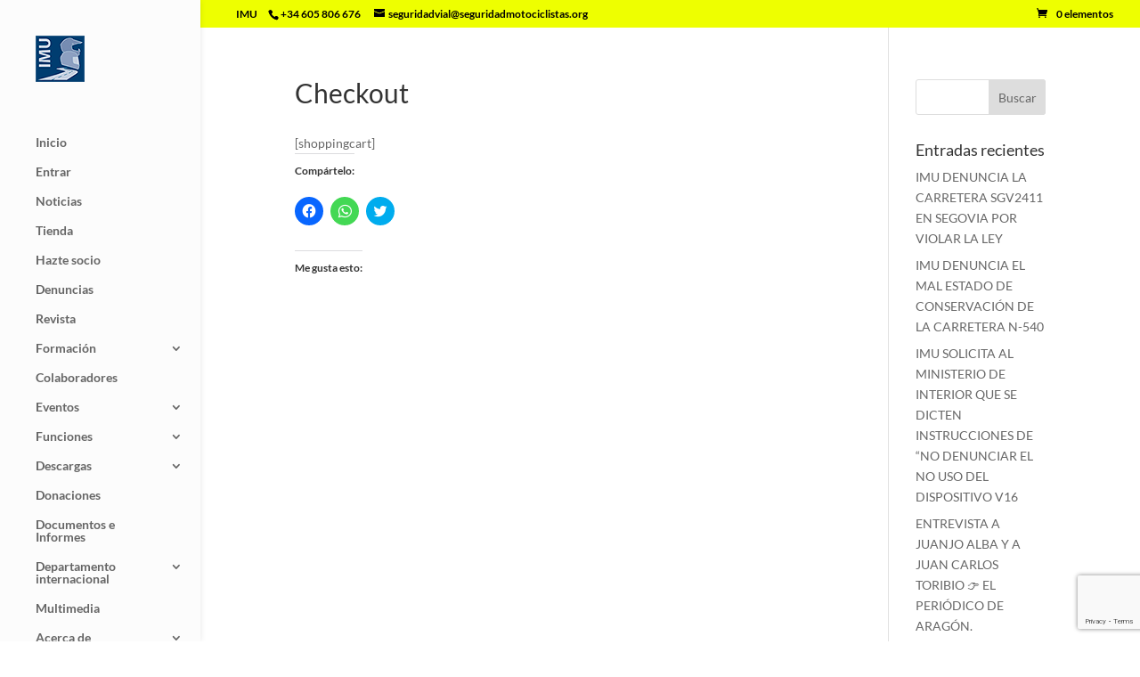

--- FILE ---
content_type: text/html; charset=utf-8
request_url: https://www.google.com/recaptcha/api2/anchor?ar=1&k=6LfdQoQUAAAAAL1CWnhEH24jlXiC3ps4_C5Ty6ns&co=aHR0cHM6Ly9zZWd1cmlkYWRtb3RvY2ljbGlzdGFzLm9yZzo0NDM.&hl=en&v=PoyoqOPhxBO7pBk68S4YbpHZ&size=invisible&anchor-ms=20000&execute-ms=30000&cb=t87i01ledm1g
body_size: 48745
content:
<!DOCTYPE HTML><html dir="ltr" lang="en"><head><meta http-equiv="Content-Type" content="text/html; charset=UTF-8">
<meta http-equiv="X-UA-Compatible" content="IE=edge">
<title>reCAPTCHA</title>
<style type="text/css">
/* cyrillic-ext */
@font-face {
  font-family: 'Roboto';
  font-style: normal;
  font-weight: 400;
  font-stretch: 100%;
  src: url(//fonts.gstatic.com/s/roboto/v48/KFO7CnqEu92Fr1ME7kSn66aGLdTylUAMa3GUBHMdazTgWw.woff2) format('woff2');
  unicode-range: U+0460-052F, U+1C80-1C8A, U+20B4, U+2DE0-2DFF, U+A640-A69F, U+FE2E-FE2F;
}
/* cyrillic */
@font-face {
  font-family: 'Roboto';
  font-style: normal;
  font-weight: 400;
  font-stretch: 100%;
  src: url(//fonts.gstatic.com/s/roboto/v48/KFO7CnqEu92Fr1ME7kSn66aGLdTylUAMa3iUBHMdazTgWw.woff2) format('woff2');
  unicode-range: U+0301, U+0400-045F, U+0490-0491, U+04B0-04B1, U+2116;
}
/* greek-ext */
@font-face {
  font-family: 'Roboto';
  font-style: normal;
  font-weight: 400;
  font-stretch: 100%;
  src: url(//fonts.gstatic.com/s/roboto/v48/KFO7CnqEu92Fr1ME7kSn66aGLdTylUAMa3CUBHMdazTgWw.woff2) format('woff2');
  unicode-range: U+1F00-1FFF;
}
/* greek */
@font-face {
  font-family: 'Roboto';
  font-style: normal;
  font-weight: 400;
  font-stretch: 100%;
  src: url(//fonts.gstatic.com/s/roboto/v48/KFO7CnqEu92Fr1ME7kSn66aGLdTylUAMa3-UBHMdazTgWw.woff2) format('woff2');
  unicode-range: U+0370-0377, U+037A-037F, U+0384-038A, U+038C, U+038E-03A1, U+03A3-03FF;
}
/* math */
@font-face {
  font-family: 'Roboto';
  font-style: normal;
  font-weight: 400;
  font-stretch: 100%;
  src: url(//fonts.gstatic.com/s/roboto/v48/KFO7CnqEu92Fr1ME7kSn66aGLdTylUAMawCUBHMdazTgWw.woff2) format('woff2');
  unicode-range: U+0302-0303, U+0305, U+0307-0308, U+0310, U+0312, U+0315, U+031A, U+0326-0327, U+032C, U+032F-0330, U+0332-0333, U+0338, U+033A, U+0346, U+034D, U+0391-03A1, U+03A3-03A9, U+03B1-03C9, U+03D1, U+03D5-03D6, U+03F0-03F1, U+03F4-03F5, U+2016-2017, U+2034-2038, U+203C, U+2040, U+2043, U+2047, U+2050, U+2057, U+205F, U+2070-2071, U+2074-208E, U+2090-209C, U+20D0-20DC, U+20E1, U+20E5-20EF, U+2100-2112, U+2114-2115, U+2117-2121, U+2123-214F, U+2190, U+2192, U+2194-21AE, U+21B0-21E5, U+21F1-21F2, U+21F4-2211, U+2213-2214, U+2216-22FF, U+2308-230B, U+2310, U+2319, U+231C-2321, U+2336-237A, U+237C, U+2395, U+239B-23B7, U+23D0, U+23DC-23E1, U+2474-2475, U+25AF, U+25B3, U+25B7, U+25BD, U+25C1, U+25CA, U+25CC, U+25FB, U+266D-266F, U+27C0-27FF, U+2900-2AFF, U+2B0E-2B11, U+2B30-2B4C, U+2BFE, U+3030, U+FF5B, U+FF5D, U+1D400-1D7FF, U+1EE00-1EEFF;
}
/* symbols */
@font-face {
  font-family: 'Roboto';
  font-style: normal;
  font-weight: 400;
  font-stretch: 100%;
  src: url(//fonts.gstatic.com/s/roboto/v48/KFO7CnqEu92Fr1ME7kSn66aGLdTylUAMaxKUBHMdazTgWw.woff2) format('woff2');
  unicode-range: U+0001-000C, U+000E-001F, U+007F-009F, U+20DD-20E0, U+20E2-20E4, U+2150-218F, U+2190, U+2192, U+2194-2199, U+21AF, U+21E6-21F0, U+21F3, U+2218-2219, U+2299, U+22C4-22C6, U+2300-243F, U+2440-244A, U+2460-24FF, U+25A0-27BF, U+2800-28FF, U+2921-2922, U+2981, U+29BF, U+29EB, U+2B00-2BFF, U+4DC0-4DFF, U+FFF9-FFFB, U+10140-1018E, U+10190-1019C, U+101A0, U+101D0-101FD, U+102E0-102FB, U+10E60-10E7E, U+1D2C0-1D2D3, U+1D2E0-1D37F, U+1F000-1F0FF, U+1F100-1F1AD, U+1F1E6-1F1FF, U+1F30D-1F30F, U+1F315, U+1F31C, U+1F31E, U+1F320-1F32C, U+1F336, U+1F378, U+1F37D, U+1F382, U+1F393-1F39F, U+1F3A7-1F3A8, U+1F3AC-1F3AF, U+1F3C2, U+1F3C4-1F3C6, U+1F3CA-1F3CE, U+1F3D4-1F3E0, U+1F3ED, U+1F3F1-1F3F3, U+1F3F5-1F3F7, U+1F408, U+1F415, U+1F41F, U+1F426, U+1F43F, U+1F441-1F442, U+1F444, U+1F446-1F449, U+1F44C-1F44E, U+1F453, U+1F46A, U+1F47D, U+1F4A3, U+1F4B0, U+1F4B3, U+1F4B9, U+1F4BB, U+1F4BF, U+1F4C8-1F4CB, U+1F4D6, U+1F4DA, U+1F4DF, U+1F4E3-1F4E6, U+1F4EA-1F4ED, U+1F4F7, U+1F4F9-1F4FB, U+1F4FD-1F4FE, U+1F503, U+1F507-1F50B, U+1F50D, U+1F512-1F513, U+1F53E-1F54A, U+1F54F-1F5FA, U+1F610, U+1F650-1F67F, U+1F687, U+1F68D, U+1F691, U+1F694, U+1F698, U+1F6AD, U+1F6B2, U+1F6B9-1F6BA, U+1F6BC, U+1F6C6-1F6CF, U+1F6D3-1F6D7, U+1F6E0-1F6EA, U+1F6F0-1F6F3, U+1F6F7-1F6FC, U+1F700-1F7FF, U+1F800-1F80B, U+1F810-1F847, U+1F850-1F859, U+1F860-1F887, U+1F890-1F8AD, U+1F8B0-1F8BB, U+1F8C0-1F8C1, U+1F900-1F90B, U+1F93B, U+1F946, U+1F984, U+1F996, U+1F9E9, U+1FA00-1FA6F, U+1FA70-1FA7C, U+1FA80-1FA89, U+1FA8F-1FAC6, U+1FACE-1FADC, U+1FADF-1FAE9, U+1FAF0-1FAF8, U+1FB00-1FBFF;
}
/* vietnamese */
@font-face {
  font-family: 'Roboto';
  font-style: normal;
  font-weight: 400;
  font-stretch: 100%;
  src: url(//fonts.gstatic.com/s/roboto/v48/KFO7CnqEu92Fr1ME7kSn66aGLdTylUAMa3OUBHMdazTgWw.woff2) format('woff2');
  unicode-range: U+0102-0103, U+0110-0111, U+0128-0129, U+0168-0169, U+01A0-01A1, U+01AF-01B0, U+0300-0301, U+0303-0304, U+0308-0309, U+0323, U+0329, U+1EA0-1EF9, U+20AB;
}
/* latin-ext */
@font-face {
  font-family: 'Roboto';
  font-style: normal;
  font-weight: 400;
  font-stretch: 100%;
  src: url(//fonts.gstatic.com/s/roboto/v48/KFO7CnqEu92Fr1ME7kSn66aGLdTylUAMa3KUBHMdazTgWw.woff2) format('woff2');
  unicode-range: U+0100-02BA, U+02BD-02C5, U+02C7-02CC, U+02CE-02D7, U+02DD-02FF, U+0304, U+0308, U+0329, U+1D00-1DBF, U+1E00-1E9F, U+1EF2-1EFF, U+2020, U+20A0-20AB, U+20AD-20C0, U+2113, U+2C60-2C7F, U+A720-A7FF;
}
/* latin */
@font-face {
  font-family: 'Roboto';
  font-style: normal;
  font-weight: 400;
  font-stretch: 100%;
  src: url(//fonts.gstatic.com/s/roboto/v48/KFO7CnqEu92Fr1ME7kSn66aGLdTylUAMa3yUBHMdazQ.woff2) format('woff2');
  unicode-range: U+0000-00FF, U+0131, U+0152-0153, U+02BB-02BC, U+02C6, U+02DA, U+02DC, U+0304, U+0308, U+0329, U+2000-206F, U+20AC, U+2122, U+2191, U+2193, U+2212, U+2215, U+FEFF, U+FFFD;
}
/* cyrillic-ext */
@font-face {
  font-family: 'Roboto';
  font-style: normal;
  font-weight: 500;
  font-stretch: 100%;
  src: url(//fonts.gstatic.com/s/roboto/v48/KFO7CnqEu92Fr1ME7kSn66aGLdTylUAMa3GUBHMdazTgWw.woff2) format('woff2');
  unicode-range: U+0460-052F, U+1C80-1C8A, U+20B4, U+2DE0-2DFF, U+A640-A69F, U+FE2E-FE2F;
}
/* cyrillic */
@font-face {
  font-family: 'Roboto';
  font-style: normal;
  font-weight: 500;
  font-stretch: 100%;
  src: url(//fonts.gstatic.com/s/roboto/v48/KFO7CnqEu92Fr1ME7kSn66aGLdTylUAMa3iUBHMdazTgWw.woff2) format('woff2');
  unicode-range: U+0301, U+0400-045F, U+0490-0491, U+04B0-04B1, U+2116;
}
/* greek-ext */
@font-face {
  font-family: 'Roboto';
  font-style: normal;
  font-weight: 500;
  font-stretch: 100%;
  src: url(//fonts.gstatic.com/s/roboto/v48/KFO7CnqEu92Fr1ME7kSn66aGLdTylUAMa3CUBHMdazTgWw.woff2) format('woff2');
  unicode-range: U+1F00-1FFF;
}
/* greek */
@font-face {
  font-family: 'Roboto';
  font-style: normal;
  font-weight: 500;
  font-stretch: 100%;
  src: url(//fonts.gstatic.com/s/roboto/v48/KFO7CnqEu92Fr1ME7kSn66aGLdTylUAMa3-UBHMdazTgWw.woff2) format('woff2');
  unicode-range: U+0370-0377, U+037A-037F, U+0384-038A, U+038C, U+038E-03A1, U+03A3-03FF;
}
/* math */
@font-face {
  font-family: 'Roboto';
  font-style: normal;
  font-weight: 500;
  font-stretch: 100%;
  src: url(//fonts.gstatic.com/s/roboto/v48/KFO7CnqEu92Fr1ME7kSn66aGLdTylUAMawCUBHMdazTgWw.woff2) format('woff2');
  unicode-range: U+0302-0303, U+0305, U+0307-0308, U+0310, U+0312, U+0315, U+031A, U+0326-0327, U+032C, U+032F-0330, U+0332-0333, U+0338, U+033A, U+0346, U+034D, U+0391-03A1, U+03A3-03A9, U+03B1-03C9, U+03D1, U+03D5-03D6, U+03F0-03F1, U+03F4-03F5, U+2016-2017, U+2034-2038, U+203C, U+2040, U+2043, U+2047, U+2050, U+2057, U+205F, U+2070-2071, U+2074-208E, U+2090-209C, U+20D0-20DC, U+20E1, U+20E5-20EF, U+2100-2112, U+2114-2115, U+2117-2121, U+2123-214F, U+2190, U+2192, U+2194-21AE, U+21B0-21E5, U+21F1-21F2, U+21F4-2211, U+2213-2214, U+2216-22FF, U+2308-230B, U+2310, U+2319, U+231C-2321, U+2336-237A, U+237C, U+2395, U+239B-23B7, U+23D0, U+23DC-23E1, U+2474-2475, U+25AF, U+25B3, U+25B7, U+25BD, U+25C1, U+25CA, U+25CC, U+25FB, U+266D-266F, U+27C0-27FF, U+2900-2AFF, U+2B0E-2B11, U+2B30-2B4C, U+2BFE, U+3030, U+FF5B, U+FF5D, U+1D400-1D7FF, U+1EE00-1EEFF;
}
/* symbols */
@font-face {
  font-family: 'Roboto';
  font-style: normal;
  font-weight: 500;
  font-stretch: 100%;
  src: url(//fonts.gstatic.com/s/roboto/v48/KFO7CnqEu92Fr1ME7kSn66aGLdTylUAMaxKUBHMdazTgWw.woff2) format('woff2');
  unicode-range: U+0001-000C, U+000E-001F, U+007F-009F, U+20DD-20E0, U+20E2-20E4, U+2150-218F, U+2190, U+2192, U+2194-2199, U+21AF, U+21E6-21F0, U+21F3, U+2218-2219, U+2299, U+22C4-22C6, U+2300-243F, U+2440-244A, U+2460-24FF, U+25A0-27BF, U+2800-28FF, U+2921-2922, U+2981, U+29BF, U+29EB, U+2B00-2BFF, U+4DC0-4DFF, U+FFF9-FFFB, U+10140-1018E, U+10190-1019C, U+101A0, U+101D0-101FD, U+102E0-102FB, U+10E60-10E7E, U+1D2C0-1D2D3, U+1D2E0-1D37F, U+1F000-1F0FF, U+1F100-1F1AD, U+1F1E6-1F1FF, U+1F30D-1F30F, U+1F315, U+1F31C, U+1F31E, U+1F320-1F32C, U+1F336, U+1F378, U+1F37D, U+1F382, U+1F393-1F39F, U+1F3A7-1F3A8, U+1F3AC-1F3AF, U+1F3C2, U+1F3C4-1F3C6, U+1F3CA-1F3CE, U+1F3D4-1F3E0, U+1F3ED, U+1F3F1-1F3F3, U+1F3F5-1F3F7, U+1F408, U+1F415, U+1F41F, U+1F426, U+1F43F, U+1F441-1F442, U+1F444, U+1F446-1F449, U+1F44C-1F44E, U+1F453, U+1F46A, U+1F47D, U+1F4A3, U+1F4B0, U+1F4B3, U+1F4B9, U+1F4BB, U+1F4BF, U+1F4C8-1F4CB, U+1F4D6, U+1F4DA, U+1F4DF, U+1F4E3-1F4E6, U+1F4EA-1F4ED, U+1F4F7, U+1F4F9-1F4FB, U+1F4FD-1F4FE, U+1F503, U+1F507-1F50B, U+1F50D, U+1F512-1F513, U+1F53E-1F54A, U+1F54F-1F5FA, U+1F610, U+1F650-1F67F, U+1F687, U+1F68D, U+1F691, U+1F694, U+1F698, U+1F6AD, U+1F6B2, U+1F6B9-1F6BA, U+1F6BC, U+1F6C6-1F6CF, U+1F6D3-1F6D7, U+1F6E0-1F6EA, U+1F6F0-1F6F3, U+1F6F7-1F6FC, U+1F700-1F7FF, U+1F800-1F80B, U+1F810-1F847, U+1F850-1F859, U+1F860-1F887, U+1F890-1F8AD, U+1F8B0-1F8BB, U+1F8C0-1F8C1, U+1F900-1F90B, U+1F93B, U+1F946, U+1F984, U+1F996, U+1F9E9, U+1FA00-1FA6F, U+1FA70-1FA7C, U+1FA80-1FA89, U+1FA8F-1FAC6, U+1FACE-1FADC, U+1FADF-1FAE9, U+1FAF0-1FAF8, U+1FB00-1FBFF;
}
/* vietnamese */
@font-face {
  font-family: 'Roboto';
  font-style: normal;
  font-weight: 500;
  font-stretch: 100%;
  src: url(//fonts.gstatic.com/s/roboto/v48/KFO7CnqEu92Fr1ME7kSn66aGLdTylUAMa3OUBHMdazTgWw.woff2) format('woff2');
  unicode-range: U+0102-0103, U+0110-0111, U+0128-0129, U+0168-0169, U+01A0-01A1, U+01AF-01B0, U+0300-0301, U+0303-0304, U+0308-0309, U+0323, U+0329, U+1EA0-1EF9, U+20AB;
}
/* latin-ext */
@font-face {
  font-family: 'Roboto';
  font-style: normal;
  font-weight: 500;
  font-stretch: 100%;
  src: url(//fonts.gstatic.com/s/roboto/v48/KFO7CnqEu92Fr1ME7kSn66aGLdTylUAMa3KUBHMdazTgWw.woff2) format('woff2');
  unicode-range: U+0100-02BA, U+02BD-02C5, U+02C7-02CC, U+02CE-02D7, U+02DD-02FF, U+0304, U+0308, U+0329, U+1D00-1DBF, U+1E00-1E9F, U+1EF2-1EFF, U+2020, U+20A0-20AB, U+20AD-20C0, U+2113, U+2C60-2C7F, U+A720-A7FF;
}
/* latin */
@font-face {
  font-family: 'Roboto';
  font-style: normal;
  font-weight: 500;
  font-stretch: 100%;
  src: url(//fonts.gstatic.com/s/roboto/v48/KFO7CnqEu92Fr1ME7kSn66aGLdTylUAMa3yUBHMdazQ.woff2) format('woff2');
  unicode-range: U+0000-00FF, U+0131, U+0152-0153, U+02BB-02BC, U+02C6, U+02DA, U+02DC, U+0304, U+0308, U+0329, U+2000-206F, U+20AC, U+2122, U+2191, U+2193, U+2212, U+2215, U+FEFF, U+FFFD;
}
/* cyrillic-ext */
@font-face {
  font-family: 'Roboto';
  font-style: normal;
  font-weight: 900;
  font-stretch: 100%;
  src: url(//fonts.gstatic.com/s/roboto/v48/KFO7CnqEu92Fr1ME7kSn66aGLdTylUAMa3GUBHMdazTgWw.woff2) format('woff2');
  unicode-range: U+0460-052F, U+1C80-1C8A, U+20B4, U+2DE0-2DFF, U+A640-A69F, U+FE2E-FE2F;
}
/* cyrillic */
@font-face {
  font-family: 'Roboto';
  font-style: normal;
  font-weight: 900;
  font-stretch: 100%;
  src: url(//fonts.gstatic.com/s/roboto/v48/KFO7CnqEu92Fr1ME7kSn66aGLdTylUAMa3iUBHMdazTgWw.woff2) format('woff2');
  unicode-range: U+0301, U+0400-045F, U+0490-0491, U+04B0-04B1, U+2116;
}
/* greek-ext */
@font-face {
  font-family: 'Roboto';
  font-style: normal;
  font-weight: 900;
  font-stretch: 100%;
  src: url(//fonts.gstatic.com/s/roboto/v48/KFO7CnqEu92Fr1ME7kSn66aGLdTylUAMa3CUBHMdazTgWw.woff2) format('woff2');
  unicode-range: U+1F00-1FFF;
}
/* greek */
@font-face {
  font-family: 'Roboto';
  font-style: normal;
  font-weight: 900;
  font-stretch: 100%;
  src: url(//fonts.gstatic.com/s/roboto/v48/KFO7CnqEu92Fr1ME7kSn66aGLdTylUAMa3-UBHMdazTgWw.woff2) format('woff2');
  unicode-range: U+0370-0377, U+037A-037F, U+0384-038A, U+038C, U+038E-03A1, U+03A3-03FF;
}
/* math */
@font-face {
  font-family: 'Roboto';
  font-style: normal;
  font-weight: 900;
  font-stretch: 100%;
  src: url(//fonts.gstatic.com/s/roboto/v48/KFO7CnqEu92Fr1ME7kSn66aGLdTylUAMawCUBHMdazTgWw.woff2) format('woff2');
  unicode-range: U+0302-0303, U+0305, U+0307-0308, U+0310, U+0312, U+0315, U+031A, U+0326-0327, U+032C, U+032F-0330, U+0332-0333, U+0338, U+033A, U+0346, U+034D, U+0391-03A1, U+03A3-03A9, U+03B1-03C9, U+03D1, U+03D5-03D6, U+03F0-03F1, U+03F4-03F5, U+2016-2017, U+2034-2038, U+203C, U+2040, U+2043, U+2047, U+2050, U+2057, U+205F, U+2070-2071, U+2074-208E, U+2090-209C, U+20D0-20DC, U+20E1, U+20E5-20EF, U+2100-2112, U+2114-2115, U+2117-2121, U+2123-214F, U+2190, U+2192, U+2194-21AE, U+21B0-21E5, U+21F1-21F2, U+21F4-2211, U+2213-2214, U+2216-22FF, U+2308-230B, U+2310, U+2319, U+231C-2321, U+2336-237A, U+237C, U+2395, U+239B-23B7, U+23D0, U+23DC-23E1, U+2474-2475, U+25AF, U+25B3, U+25B7, U+25BD, U+25C1, U+25CA, U+25CC, U+25FB, U+266D-266F, U+27C0-27FF, U+2900-2AFF, U+2B0E-2B11, U+2B30-2B4C, U+2BFE, U+3030, U+FF5B, U+FF5D, U+1D400-1D7FF, U+1EE00-1EEFF;
}
/* symbols */
@font-face {
  font-family: 'Roboto';
  font-style: normal;
  font-weight: 900;
  font-stretch: 100%;
  src: url(//fonts.gstatic.com/s/roboto/v48/KFO7CnqEu92Fr1ME7kSn66aGLdTylUAMaxKUBHMdazTgWw.woff2) format('woff2');
  unicode-range: U+0001-000C, U+000E-001F, U+007F-009F, U+20DD-20E0, U+20E2-20E4, U+2150-218F, U+2190, U+2192, U+2194-2199, U+21AF, U+21E6-21F0, U+21F3, U+2218-2219, U+2299, U+22C4-22C6, U+2300-243F, U+2440-244A, U+2460-24FF, U+25A0-27BF, U+2800-28FF, U+2921-2922, U+2981, U+29BF, U+29EB, U+2B00-2BFF, U+4DC0-4DFF, U+FFF9-FFFB, U+10140-1018E, U+10190-1019C, U+101A0, U+101D0-101FD, U+102E0-102FB, U+10E60-10E7E, U+1D2C0-1D2D3, U+1D2E0-1D37F, U+1F000-1F0FF, U+1F100-1F1AD, U+1F1E6-1F1FF, U+1F30D-1F30F, U+1F315, U+1F31C, U+1F31E, U+1F320-1F32C, U+1F336, U+1F378, U+1F37D, U+1F382, U+1F393-1F39F, U+1F3A7-1F3A8, U+1F3AC-1F3AF, U+1F3C2, U+1F3C4-1F3C6, U+1F3CA-1F3CE, U+1F3D4-1F3E0, U+1F3ED, U+1F3F1-1F3F3, U+1F3F5-1F3F7, U+1F408, U+1F415, U+1F41F, U+1F426, U+1F43F, U+1F441-1F442, U+1F444, U+1F446-1F449, U+1F44C-1F44E, U+1F453, U+1F46A, U+1F47D, U+1F4A3, U+1F4B0, U+1F4B3, U+1F4B9, U+1F4BB, U+1F4BF, U+1F4C8-1F4CB, U+1F4D6, U+1F4DA, U+1F4DF, U+1F4E3-1F4E6, U+1F4EA-1F4ED, U+1F4F7, U+1F4F9-1F4FB, U+1F4FD-1F4FE, U+1F503, U+1F507-1F50B, U+1F50D, U+1F512-1F513, U+1F53E-1F54A, U+1F54F-1F5FA, U+1F610, U+1F650-1F67F, U+1F687, U+1F68D, U+1F691, U+1F694, U+1F698, U+1F6AD, U+1F6B2, U+1F6B9-1F6BA, U+1F6BC, U+1F6C6-1F6CF, U+1F6D3-1F6D7, U+1F6E0-1F6EA, U+1F6F0-1F6F3, U+1F6F7-1F6FC, U+1F700-1F7FF, U+1F800-1F80B, U+1F810-1F847, U+1F850-1F859, U+1F860-1F887, U+1F890-1F8AD, U+1F8B0-1F8BB, U+1F8C0-1F8C1, U+1F900-1F90B, U+1F93B, U+1F946, U+1F984, U+1F996, U+1F9E9, U+1FA00-1FA6F, U+1FA70-1FA7C, U+1FA80-1FA89, U+1FA8F-1FAC6, U+1FACE-1FADC, U+1FADF-1FAE9, U+1FAF0-1FAF8, U+1FB00-1FBFF;
}
/* vietnamese */
@font-face {
  font-family: 'Roboto';
  font-style: normal;
  font-weight: 900;
  font-stretch: 100%;
  src: url(//fonts.gstatic.com/s/roboto/v48/KFO7CnqEu92Fr1ME7kSn66aGLdTylUAMa3OUBHMdazTgWw.woff2) format('woff2');
  unicode-range: U+0102-0103, U+0110-0111, U+0128-0129, U+0168-0169, U+01A0-01A1, U+01AF-01B0, U+0300-0301, U+0303-0304, U+0308-0309, U+0323, U+0329, U+1EA0-1EF9, U+20AB;
}
/* latin-ext */
@font-face {
  font-family: 'Roboto';
  font-style: normal;
  font-weight: 900;
  font-stretch: 100%;
  src: url(//fonts.gstatic.com/s/roboto/v48/KFO7CnqEu92Fr1ME7kSn66aGLdTylUAMa3KUBHMdazTgWw.woff2) format('woff2');
  unicode-range: U+0100-02BA, U+02BD-02C5, U+02C7-02CC, U+02CE-02D7, U+02DD-02FF, U+0304, U+0308, U+0329, U+1D00-1DBF, U+1E00-1E9F, U+1EF2-1EFF, U+2020, U+20A0-20AB, U+20AD-20C0, U+2113, U+2C60-2C7F, U+A720-A7FF;
}
/* latin */
@font-face {
  font-family: 'Roboto';
  font-style: normal;
  font-weight: 900;
  font-stretch: 100%;
  src: url(//fonts.gstatic.com/s/roboto/v48/KFO7CnqEu92Fr1ME7kSn66aGLdTylUAMa3yUBHMdazQ.woff2) format('woff2');
  unicode-range: U+0000-00FF, U+0131, U+0152-0153, U+02BB-02BC, U+02C6, U+02DA, U+02DC, U+0304, U+0308, U+0329, U+2000-206F, U+20AC, U+2122, U+2191, U+2193, U+2212, U+2215, U+FEFF, U+FFFD;
}

</style>
<link rel="stylesheet" type="text/css" href="https://www.gstatic.com/recaptcha/releases/PoyoqOPhxBO7pBk68S4YbpHZ/styles__ltr.css">
<script nonce="tXgN3BgPuglAVmIPjP6PfA" type="text/javascript">window['__recaptcha_api'] = 'https://www.google.com/recaptcha/api2/';</script>
<script type="text/javascript" src="https://www.gstatic.com/recaptcha/releases/PoyoqOPhxBO7pBk68S4YbpHZ/recaptcha__en.js" nonce="tXgN3BgPuglAVmIPjP6PfA">
      
    </script></head>
<body><div id="rc-anchor-alert" class="rc-anchor-alert"></div>
<input type="hidden" id="recaptcha-token" value="[base64]">
<script type="text/javascript" nonce="tXgN3BgPuglAVmIPjP6PfA">
      recaptcha.anchor.Main.init("[\x22ainput\x22,[\x22bgdata\x22,\x22\x22,\[base64]/[base64]/[base64]/[base64]/[base64]/[base64]/[base64]/[base64]/[base64]/[base64]\\u003d\x22,\[base64]\\u003d\\u003d\x22,\[base64]/[base64]/DpTQid8OFXEzDj8OSU8KMKMK2w5/CjMKswoIQwpTCnEvChjxUe2tMeFTDkUnDhcOuR8OAw53CosKgwrXCt8OWwoV7W2YLMj07WHcLScOEwoHCoh/[base64]/G17CpMKpWHnCrcK1b8KfdcO1wqVDacKOW3IDw4HDnHDDjgw4w5UPRSRiw6tjwr7DmE/DmTwoFEV9w7vDu8KDw5YLwoc2AMK0wqMvwqLCg8O2w7vDpyzDgsOIw4vCjlICBD/CrcOSw4J5bMO7w5ppw7PCsSdkw7VdQFd/OMOiwqVLwoDCmsKkw4pue8KPOcObTcKpInx7w7QXw4/CtsO7w6vCoWXCpFxoaUoow4rCszUJw69wN8KbwqBQXMOIOT1geFANeMKgwqrCqDEVKMK0wpxjSsOjO8KAwoDDoHsyw5/CkMKNwpNgw5kxRcOHwrHCjRTCjcKqwqzCjcO7dMKnfRbDrwrChhDDpcKjwpHChsOXw79kwp0tw7zDkUbCksOhwqjClHvDisKOI2wYwp85w6plTcKHwrsoJ8KzwrTDlnDDpE/DuwARw6VSwrzDiDjDt8OSVMO6wqfCqcK4w50PaRTDqTZwwqpYwrRuwqJEw6pNF8KrTDnDrcO5w4nCnsKPZEMQwpp9SBFowpXDnkHCt1AOasOpJ2bDolDDo8Ktwq7DsQgGwpTDvsK/w4ccV8KJwr/DrDnDqmvDqAAVwrvDtUjDs1NUJsO5GsKmw4TDjRXDtg7DtcKfwo0Owq1qKcO7w7Ezw7MGSsK0wowpC8KoXw9VK8OON8OTSSxqw7MswpXCsMOHwqtjwpHCihfDmj9MVkjDlAnDqMKOw51KwpvDvhPCgAgWw4LClsKCw6jCkiI1wo/DiGHDjsKyBsKew4HDtcKtwpfDmGAfwqpiwrjCtcOcFcKcwoDDtXofN19KW8KBwpV6dh8Gwr53QsK5w4vCmsOWNwXDo8OxRsKSeMOLQVUkwqXCgcKLXm/Co8K2KmzCssKcX8Ktw5B9YBXCrMKfwqTDq8KFYMK/w6kzw5F5UQgMNXRgw7jCicOlb2VrN8Oaw4vClsOHwoB+wrvDlwUyOMK2w4E9KBrCtMK4wqXDi23DmBTDg8Kbw5loXBMpw7YZw7HDmMKJw5ZbworDkCE/wpTCj8OTJ3xWwpJxw68uw7Q0wqkOCsOzw5k/WDMKJXXDrFMaNQQDwrLCphxzMmDDvUfDvcKgX8OjRxLDmDlfCcK4wrjCoDATw4XCuQ/[base64]/[base64]/chEEw5TDrMOow6JFwo8Pw5bDhMKbOibDgMKtwpIDwr8RGMOnVQTCl8OTwpnCosKIwrvDh29Rw5nDrBljw6ITAkHCksKrc3NZSDhlMMOGE8KhPC5fZMK7wqHCp3hQwpkNNnLDpUV3w4vCqX3Du8KGFBh1w6/CqHhLwpjDugVeenLDiBLCoRHCtcOUw7nCkcOVdl3DvA/DkMOmCD5Vw5nCqHVZwpMSS8K/FsOAQA9mwq9+fsKzIEExwpd9wq/DrcKlJsOmVUPClRnCiF/DgUHDs8OswrbDhcO1wr4zGcO4LA5tfl0rJh/CgEbChzfDiG7DlGECXsK2BcOCwqXChh3CvnPDtcKGTkHDrMO2AcOBw4rCmcKlcsOfO8KQw68jE1Yrw4bDtHjDrMK7w7/CsyDCuX3DkAJGw6/[base64]/fSTCpcKSc8OQXMKAw5TDtcKDw7ZJdsOCNsKBw7DDmMKTwq3ChC4II8KmDxNeHMK7w7JcS8K7V8OFw73CvMK6RR9JNCzDjsODesK+NFAoWVrDmcO1MUd/OSE8w5J1w4dCW8KNwqZOw6TCshRAMj/[base64]/w4ELwpzCiwAyZwF5wpPDgGTCtngKwrIDwqTDo8KzOMKiwoodw6Q1a8Kww7g6wpsUw57CkFjCs8OewoFpOBwyw6ZLJVjDlnvDi1NCcgJnwqN7HGxBwoo4JcOKc8KMwqvCqljDucKZwovDscK/wpBbIQHChkUwwqkmecO2woLCv2xTImjCocKaJMO1JCA1w4DClX/[base64]/CMOwUA7DoMKMasOPXMKTw4oCwr0rwqPDlcKVworCicKzwoA6w4nCpMONwp/DgVHDlmFwDDpERCR4w61JP8OEwqFlwoPDuHsBBijCoF5Ow50iwotPw4bDsBrCpWs0w4LCtWM8wojDuwrDomtbwodSw6RGw4wtY27Cn8KVZ8O6wrrCsMOZwo57woFIdDAoSjpAHlDDqTEHe8Orw6rCm1AEEzLCqx84bcO2w6rDhsKBesKWw799w658wojCtBJ/[base64]/[base64]/JjjDjHV6McOYUCDDj8Oqwqh/MH3CpX/DkADCoMOXGsKuNcOQw6HCrsOAwrYIUk80wrLDqsOgBsKjcz0/w6RAw7fDsVFbwrjCo8Kow73CoMOew4JNFVY0QMOpY8KtwovCgcKhFU/[base64]/CtiUFwrhfw77DjybCnhw/wo/DlsKYw6ocwrPCmUY/O8OTX0cBwr1bNMKncgvCr8KKRCfDpVkZwrVoXsKBAsOKw4F+XMKCUQDDqQ5Xw7wnwphscgRDS8K1TcOawo9DWMK5QcKhSH8ow7vDsD/[base64]/DoMObDiMIMwxsw6fDrMOGw4E1RMO3WcOwVmAAwpTDjMOTwoXDj8KMQDTCpsKVw4F1wqTDsxk3C8Kdw6d2JRbDs8OoMcOgPU/[base64]/DolVcPm3CgsOzZXjChU59w6vDn8KJTyfDu8KfwoA4wooFP8KnDMKKe3nCqHHCjX8pw4JbflXCnMKTw4zCg8OKwqPCjMKdw692wqciwobDpcOpwrHCi8Kswpkkw7nDhjfCjSwnw5HCsMKGwq/DjMOLwqHChcKDM33Dj8KsR3VVI8KIfsO/BVTChsOWw7Fvwo7DpsOOw4rDiEpZcsKCDcKkwo/[base64]/[base64]/[base64]/Chk7CpcKdclPDhMOxwqcdNjDClMKkLMO9BsKYw6LDvcK+YBfDvVfCucKHw7QZwr9Bw65RJWsmJBlUwrzCsDHDrwlGUjQKw6QDeF4jGsK+MUdbwrAaJiEEwrMgdsKfQ8OaRiDDlEPDhcKKw7/DlUbCuMKpGyw0AUXCtMK3w6zDgsKJQ8OFD8OUw7bCtWvDhcKfGHHClsO/XcO3wpzCgcOKfCXDhw7DhyLDjsOkc8OMZMOqXcKxwqkoKMOpwqfCmMOiei3DlgwwwrDCtH9/wpF8w7HDi8KewqgFAMOuwrnDsVDDqyTDuMKjN0lbQcO5w4bDscKhSk5Fw6vDkMKYwpNIbMOlw4fDugtUw5TDpVQHw6jCjWllw7d1QMKwwqIkwpo2RsObTV7CiRMHQcKjwozCqcOkw5bDj8K2w7BKbWjCosKAwpXDgD5kesKFw6BeasKaw55DFcKEw6/DnhM/wp5zwqvDin19csKVwrvDl8OrcMKRw4PDlMO5LcOowrHDhCRfVDJeenjDuMOQw49Wb8O8FyMJw7TDvXzCoBbCpl9aNcKVw5M1ZsKewrc/[base64]/DmWlhwpnDkMKKMsOcw7U3wpVTw6ENwq9bw4bDlGfDoA7Ckj/DpFnDrE5nYsOmTcKUKBjDpAjDuD0ICsK8wpDCmsKHw5wbdcOpHsOtwqDCtsKoIG7DtcOfwrIUwqxHw6bCnsOAQWzCqcKNJ8O2w4bCmsKwwqgkw6whIC/DhsOHXk7CoQnDsXU0cXVxfMOXw5jCj0FTFl7DoMKmL8OtPsOWDRkzSV8FDhPChk/DicKswo3CtcKSwrY7w7HDsjPCnCvCkTfClsOKw4jCssO9w6Uxwo4mezpVM0dQw4fCmxvDty/[base64]/[base64]/[base64]/ChsOZw6vCrcOAZsKrwrbDl3TDigzDrMOKZsK8LMKCBFVvwrzDqEHDrMOyPMOtasK5HyYsXsOyWMOtPifCjRl8asKowqjDk8Ktw5LDpmYew784w6wyw51Cwp7CgDLDmS4Dw6nCmQ7DhcOUITAgw6cBw70Zw7tROMKmwpJqBMKLwojCk8OxRcKlcHJgw6/[base64]/CrTTDphgEfsOzw5BRGcOyAyEqw5fDpV00cMKTCsO2wqHDmMKVG8KawoHCmU7CiMOCVU0Cak0iDm/[base64]/TsK9woBaW8OCwqzDvcOSb2PCj8K+woXCmhXDjcOKw4fDlcKewrsYwoxmRHpCw4DCnit8L8Ojw5nCrMOsXsO6wojCk8KIwrNHE0khKMO4IcKIwr01HsOkBsOUMMOaw4fDmVzCplbCusK3w7DCmMOdwqhCUsKrwpXDn1ZfG2zCpA4Cw5cPwpY4w5/ChH/CocO5w7zCoWNVwonDusOSGRjDiMO9w7x4w6nCsx8rwohxwqw4wqlcw5nDnsKrW8O4wo0cwqF1I8KoKcOkXgvCl1jDgcKtdMKiSsOswolxw6s2HsOYw7omwrEIw5wvIsKVw4/Cu8Owd3Efw6UAwrvCncOVecOewqLDjsOVwokbwqrDrMKDwrHCssK2TCAmwodJw7o4Ohhuw6JiHMKOHsOtwowhwrVEwojDrcK9wqEgOcKfwprCs8KVH3nDiMKuUB1lw7JkeWbCvcOxWsO/[base64]/[base64]/DtsK2ehDDnsKPw4tVw6TDrAE9wodwQsKawobCgMKjIMK4GgDCnhd6fHXCi8KpLULDgVbDm8KIwr7DpcObw6UURBbCtWzCsnAvwqBqYcKYCMKUK2XDqMKwwqBVwq1+UnHCshrCs8O/SCRsJSofBmvDgsKPwqIvw7jCrsKzwrpzHAUmak8NfsO+FMOnw4B1KMOUw6YOwq4Rw6vDhxrDlj/CoMKHTUgMw4fCiyl2w5LDvMKzw40cw4FXF8OqwowZEcK+w4AKw4zDhMOqfsKVw63DvMOLSsKBIMKLUsKtFXjCsRbDthxNw5nCmghZSlHCjMORBMOBw6BJwpcYXcOPwq/CrsK4TUfCgQJhw6nDo2rCgUIAwooHw7DCtwEIVSgAwoXDoXlHwr7DmsKEw5pXwrYIw47CmsKGUyo/CgfDhnJZfcOaJcOkTFrCicKiTVR9w7jDs8ORw7bCrHbDmsKcb2c0wot3wr/Cr1PDrsOew4HCuMKhwprDg8K3wq1CMMKSDFRKwrU8DVFBw5MSwrDCg8OYw4NLC8KQUsOjGMKEPVTClA3Dvzktw5TCnMOtZ1k6cDnDsxY8fGTCqsK/HDXDuB3ChnHCpC9ewp1aWGnCpcOYRsKHw7bCicKrw4LDk0ghKcKLXDHDtMOmw7/CugfCvy3Ch8OUXsOBcMKjw7RtwqHCtBhFGHNgw55kwohlAWhle255w5Axwrh5w7vDoHUILkvCgcKXw4VQw6scw6LCssKdwrPDm8OMRsORbQpJw5taw6UQwqETwp0hwqDDgB7CnkvClcOCw4ZMGmpGwozDusK9esOlfHIbw6BBYi01EMOKaUNAGMOIPcK/w77DucKJAWnCqcK4Hj1kdSVfw6rCvmvDqmTDowEAdcKtBSLCrXA6YcKIFMKVQsOQw73Ch8K4LHNcw4HCtMKRwoohdEkOV1HCu2Fvw5DCksKpZVDCsCVfOxzDl3jDoMKlYhpuLwvDpRtzwq80wp7CrsKewpHDl3vDsMKBU8OSw5LCrjc/wpnCk3LDlH45XVfDoAM1wq0FB8Oow5oywpBSwqUgwp4ew4xVHMKBw5oJw7LDmyo+NwrCq8KDfcOUCMOtw7cpEMObYR/[base64]/CrWFAIsOoScObEsOYYsKxc0jCtSbDlHfDpEjDhAvDs8K7w5t2wqd2wqjChcKMw6bCiFR3w4QWIcKcwoPDj8OowprChhIie8KAWMKyw4A0OV3DrMO5wpJVN8OLS8OlFkrDicKpw4Y7FVNlGG7Cjj/Ct8O3GiLDnAUqw6bDmmXCjFXDk8OqFXbDuj3CiMOmTxZAwrsswoIuWMODPwR2w6bDpGLCjsKZaknCuH7DpWpiwrTCknnCt8O1wq3CmxR5fMK1a8Khw5BDasK6wqAaQ8ONw5zCiQ9lMzhmPxLDkFY/w5cFXUVNfBkiwo4bwq3Dg0JnO8O9MjrClgjCumTDhMOIQsKEw6Jjez8hwroWeAk6SMOkdGMywpnDuC5iwpBqR8KPEiYvCsO+w73Dp8OowqnDrcOlQMOtwpYHY8Kaw6fDu8Opw4jDqWMLVTjDn0UswrHDij7DshJ3w4UlCsOBw6LDo8Ouw6rDlsOhIULCnRIBw5/CrsOqL8OjwqpOw6TDgWvDuw3Du2vCkmNNaMO4aEHCmh4rw4nCnXV4wrs/wphvMB3CgcObDcKbS8OfVsOMZMKWbMOeey1SPsKlC8OuShpiw5TDmVHChC/DmxrCj0/[base64]/[base64]/CiHfCh1TDjsOfW0/Ch8O/[base64]/CrQB0w5jDhn/[base64]/HGVOPCDCvMOMN1xDSMK1w7s4PcOKwp7Ci1ZqLsKUIcOVwqXCiwDDncKzw7Y7B8OFw4fDsgxywofCgMOpwqIUOCRRf8OVcgnCsA4gwrYuw4vCoDXDmBzDrMK+w5Iiwr3DojfCpcKQw5rDhhbDhsKVdsKqw7URQ1zCh8KsURQzwqQ2w63CjsO3w7jDkcOzeMOgwoBeZQ/Dn8OCTMKoTcO5a8Opwo/ClCrChsK5w4/Cu1tCD0pUw7FGE1fCocKlE39KFWR2w5xgw77DlcOeNDDCu8OwQjnDv8Oiw7LCmwbCk8K2bsOYb8K2wqoRwokrw5fDkX/Cv3TCjsOSw7hje3B3IsK7wpHDnVLCjcKzAjXDmiE+wp7DosOcwoYHw6fCjcODwrnCkjPDmG8YC2/Clx08DsKJDcOrw70YccKFScOqFksmw7fDssOIYRLClsOLwpx8Wk/DicKzw6JpwptwNMOzHsOPIyLCiA57bMKNwrDDgghySMK2KsO+w6gQb8OswrorG3ESwq4/Hn3CvMOnw5pYfgfDm3NGEhXDujgaDcOEwq7CtDAhw6PDtsKew4USJsK4w6PDocOKHcOow5/Ds2TDnwwFTsKQwqkLw5lbcMKBw4gRRMK2w5fCg3t6QyvCuzZIWERlw6XCoV/CvcKzw5vDo29QPMKJZCbCiVXDlwbDlwHDvxnDlsKHwqjDrRRjwpARfcOJwq/CvjPCj8OIdsKfw4fCvX5gNEjCkcOLwrPDpEoLbEvDtMKMYcKfw7B6wp3Dp8KtW3DDk2DDvD/CtsKxwrzDs0NWUMOALsOqXMKQwo5Fw4HCnjLDo8K4w54oHcOyUMKTSMOOecKCw4wBw6lSwqAoWsOqw7nClsKlw7lSwrvDm8OKw6ZSwqMxwrw7w7zDpHhMw6gww4/[base64]/[base64]/Dn23Dn8K5QDjChsK2wrPDgFXDnFLDtSRpw4teHsOMXsKwwqfCoDfCtsOvw7t8E8KmwrDClcODTUAbwqbDmm/CnMK3wqVrwp8hPsK9AsKqGcONRwAHwodFM8OFwqfCn0PDhThpwpPCtMO7NMOyw6YJFMKaUAciwr9bwp8+bsKhHsKhcMOZB2FywojCpsKzBlQOQGpLOEIMaE7DqFYEAMO/Y8OxwoHDkcK5bFpPUMOkAwQ6XcKtw4nDkD9Ewq9fVgTCnHItVHvCn8OHw4HDscKlBC/DnHdYJAfChWHDssKjPFPCp2EQwovCuMKQw5bDijjDsUwOw4XCkcO4wro9w4nCgcO9IMO1D8KPwpvCnsOGEAFvDkPCisOmBcOhwoYvcMKrOmfDp8OmGsKMCRfDrHXCg8OAw5jCujPCj8OqIcKgw6bCmxA8JRTCnwwGwpDDmsKHSMOcZcK2GsKtwr/DnCbCkcOGwp3DrMKqFUA5w5TCg8KTwoPCqjYWXMOgw4/CtzpfwoLDg8Obw5PDq8Obw7XDg8O9NMKYwpLCnE/Ct3rDkAslw69/wrDCv14PwpHDp8KNw43DlUhvBWQnGcO1a8OgU8O1SsKSTRFNwoxdw6Y9wplAG1vDiQskFsKnEMK3wooYwqjDsMOzRk/CskE9w4QawpnCmgl/woBjw6gtCV7DqkN+J01Zw5fDhMOHSsKuMmfCqsOcwoFCw73Dv8OGCcKNw6Niw7ItLjE3wq5rSXDDpxTDpTzDol/CtzPDt2J1w5rCtT/[base64]/w6/DpWc/I8Oxcl/[base64]/DmsOjwp/DgFPCjHTDmMOFMT7DijrCvMOXBlZDw4BOw7fDvMOVw6F4Ej7CqsOEOGh5CB5jL8OswpVmwo9KFR13w4JdwofCqsOrw5vDtcOdwrRGRsKEw5BZw5LDp8OZw7hKScOuGSfDlcOKw5YZKsKDw7HCocO4fcKHw7t2w61Lw61uwoPDmMKKw6UnwpfCvH7DjRp/w67Dv1vCsT1JbUXClFTDisOSw6XCl3TCjcKsw5LDuQXDpMOlP8Oqw73CicOpPBdmw5DDlcOKRRvDiVJrwrPDnyAdwrIjDHPDjDRPw5s0KiHDlBbDnm3CgUNLFF4OMsO/w5MYJMKxEwrDicOMwpTDs8OTeMOue8KpwonDmgzDr8OpR04+w4/[base64]/CksO0w7MGw4NkD8KELQ7DuEXCux4kwr4Ww77DicOPw5LCpVtCOXhrA8KRHsK+fcObw5XDlThIwrLChcOzbCY8YMKhU8O5wp/Do8OWIgLDocKIwodjw7s+AXvDiMKSZFzChUJ2wp3DmcKqUMO6wonDmXtDw7nCkMKGWcOlBsO4w4N0cW/DgDEfSBtkwrTCvXcEPMK7w6TCvBTDtsOJwrIUGS3CnEHCu8KkwqFOXQdwwpUaElfCugLDrcK+FypDwq/[base64]/RcOCP8OkJDDDrg52PMOLCjrCtlXDm3gAw4ZKR1XCqwtEw6tmXCfCq2LDr8KXERzDkHLCoXbDm8OcbnAeJjc9w7Eaw5MtwrlQNlFdw77Dt8Ksw4TDmTgwwoc/wovDvMOpw6Qsw77DnsOgcXcnwrtVZhgAwrHCllY1bcK4wojCjk13QmTCg2lPw7XCpkw4w7TCisOUVXd6HT7DlSbCjzQ4cT1+w79kwrQIO8Opw6nCq8KPaFUgwoV2ejLCusOFwq0UwoZiwpnDmCHDscKRITnDtCJybMK/[base64]/wr9AD24daRPCp8KZwoV6c1J6TMO3wo3CtAjDn8ORw4hXw6xrwqbDosKNBnkVWMOQBxDDpBPDv8ONwqx2bnjCvsK/RG/CosKJw4cLw7ddwrhHCFnCqMOQHMK/csKQWCF3wprDrw95AVHCvX9lNMKCLxFowqHCqsK2E0fDtsKGfcKrwp3CrsOaGcOkwq0Ywq3DksKlMcOuw5/CksOWbMK7IXbCvBTCtTNvf8KTw7/Dg8O6w412w74GLMOWw7h9JhPDhhkdLMORDMOCTzkpwrlxBcONAcKNwoLCtMOCwrt0WSDCvsOfw7zChhvDjmvDt8OgCsKIworDskvDsznDsTfCkF0EwpUyF8OLw4LCpMKgw41gwoPDsMOBcAxowrlDWsOJREtbwq8nw6HDiXpfQ1XCkC/CtcKRw7xbRsOywplpw50Bw4jChsKmLH8HwoPCtHZPeMKqIMKCPsOYwrPCvnkDS8K5wqbCjcOQHXZ9w5/CqsOmwptBTsOMw47CrRsZZ2HCoTjDq8Oew40zw5LCj8KvwqnDsDDDimnCg1HDosO3wqFkw6RMZsOIwrVuT341fMKvezRPeMO3woRUw7TDvxbDjXnDgnXDtMKrwojCpmrDmsKOwp/Dv3/DhMOxw4fDmwM9w4gqw6NJw5YuZHolKcKIw7ELwrLDjMKkwp/Dk8K0fR7ClMKuQT9vAsOrc8KGDcKiw4F+TcKtwrsKVhTDhMKQwrTDhHRcwpfDmSXDhQzCgGgWIDJiwq3Ct1/DnMKERcK4wrkNFMK/HsOowoHDmmVdUkwfDMKiwrcnwp9kwpZ7w6DDgjvClcKww7Mgw77CkV0ew7Uxc8KMF1/CocK/[base64]/DlA/DgDHDvlFlf38YwrwDNcKowqJLw7kMa2huLsO7el7DpcOvXmQGwovDrUDCvkrDmmzCjUQnXWEHw7MQw6bDgyDCn0vCqcK3wrlMw47CugRySxVmwqvDvnUqXGVsMDjDj8O3w7UWw68Zw58db8KQecOjwp0LwrQaGE/DusO2w6xNw5vCmig4wqUIRsKNw63Dh8KjZsK9EXvDr8KWw5DDtSxcUG1swosrDcOWPcOHWAHCv8Omw4XDsMOjKMOXLmcmO1Vow5PCtwUww67DpnnCtksywpzClcKQwqzDpDnCk8OCDGE1BsKtw5DDg0RKwqLDu8OHwr7DrcKZFALCh2deLSZCbBTDml/Cv1LDuUgVwqoXw7rDgsOjWHh6w4HCmsOSwqRkX0jCnsKyWMOzE8KuIsK5wpVbC0I/[base64]/Cu3N2w7rCkMOaw4o5wqBNR8Ogw6UBA8O5cWEzwpXChsKYw4NCwq5qwpjClsKMQcOgScOzGsK8XcK4w5cvaAHDhXbDnMK7wpcNSsOJJsK4JCjDlsKUwpEOwrvDhzjCo33CisOFw79Xw7YTe8KTwoLCjsOKAsKpasOBwq/DljA2w4NMDEZhwpwOwq1Vwp8yTiU8wrbCpysLXcKRwotBw4LDuxbCvzRLLXzChWPCrMONw7pbwpvChjDDk8O7wqDCg8O9AiFEwozCtcOnTcOlw4LDnFXCp0LCkMK1w7vDgcKROEjDhU3Col3DpsKMHMORfGdaVUAIwq/CgRJPw4bDnMOwecOJw67Cr1Juw4QKcMO9woYLPxRgMDHCg1jCpl88fMK5wrVfCcKuw50mBx/Djl4Xw6rCucKADMK4fcKvB8OVw5zCv8KTw61gwo5uUMKsfVDDuhBxwrnDm2zDnwklwp8BFMOow4k8wqLDvMOnwpBwQR9UwprCh8OOKVzCpsKRacKrw5kQw6UOI8OqGsOfIsKCw64GJcOwFBPCtCAKRA54wofCvnxewq/Dr8K1MMKAf8O+woPDhsOUDX3DvcOrClUNw7/Ci8K1FsOcMCzDvcK3YXDDvcK9wrQ+w7w3woPCnMKGAUdfEsOKQFHCgnN3L8KPMCvDsMKAwoRKPG3DmkTCryXCvhTDsSkXw5Fdw6nDt3rCoC9HQ8O2RgoIw47Cu8K2DnLCmQ/CoMOTwqIYwoMWw6gmZRfClhDCjsKCw7BcwogkZ19+w4BYGcOvUsOPTcODwoJOw77DrgEwwovDkcKCYDDCk8Kowr5Cw7/CisK3KcONWkXCjjbDnjHCkU7Cmz7DtV1mwrV4woPDlMOHw4kbwrF9EcOJFDl+w7zCs8Osw53DpG1Bw4APwp/DtcOmw68sTF/Cs8K7b8Oyw6chw6bCr8KvOMKbEVM6w5BMGAk2wp7Dv1bDmQHCjcK3w64zKWXDiMKuAsOOwoZaAFTDqsK2IsKtw53DosO1RMK0EzMTasO5JCs8w6/CoMKUTMO2w6cfIMKVHVAjWXtYwqxqM8Kiw6fCvizChTrDjAIYwqjCkcO5w7TCgsOaGMKGFTMyw6cjwpYyIsK4w5Ffexl2w7Z1W30lMsOgw7fCucOPZ8OwworCsS/DjjbDo33ClB4TdMKYw5hmwqoRw79ZwrVYwrfDoDvCl3gsYC1fES7DlsKRHMOHWkPDusKew5BSfgEVMcOVwq0xN38Zw6wmHMK5wqNBWT7CkjjDrsKEw5h9FsKOOsKVw4bCs8K7wqI5JMK4VsOrPcKuw7gaR8O5GAc7SMK2NCHDuMOmw7ZtHMOmMj/[base64]/NMK2FMOTesO/WQzChjrCs1dBwpVTcTcrw6zDvsKPw4/[base64]/Dk8OsSMKTQx3CjH7CjyIPwo3CosOdMgPDkcOcQsK6wq0uw7LDmh0Jw7N2B38GworCoHrCkcOlTsKFwpLDs8Ojw4TCsRnCmcODCsOowplqwqPDmsOXwovCkcKsaMO/VkFZEsK/KyDCtRDDt8KZLcOIwqDDpMOhNys1wobDs8OpwqJdwqTCgRzDhsOWw6jDscOEw7rCjMOww508IiVeJwLDvm0kw45/wpZHIEJbMlLDu8KGw4nCuUvDrcOwDzPDhh7DvMKccMKRLXHDksOPIMKrw78GAnEgAsKFwr4vwqXCkAYrwqzCjMKQasOKwrU8wp47ZMOKVBzCs8KefMKKZz02wonCqcOYAcKDw5ghwqlldAF/w6jDqSoAcMKxJMK0bWQ6w4ZOw4HCl8O6KcKtw4FfH8O4K8KASw54wobCocKZB8KdHsKNVcONb8O/YMKqETYAI8KkwqADw6/DnMKuw6FHfxfCg8O8w77CgDd8BxUwwqjCnUEow7jCqjbDsMK0w7oyeBnCm8KOJgPDoMOWX0/DkgrCl1spXcKdw4vCvMKFwq5Ia8KGQMKlwp8Vw7LCmUJLc8KSWsKnFykJw5fDkWxywpE9K8KefMOyRG3DsBZyC8KRw7bDrzzCucO2HsOPPFVqJkZvwrBdAADCtUcXw6LDmj3CmmxLMwvDrhXDmMOtwp0zw7/DiMKcdsOOVSpsZ8OBwpYyK03DncK4A8KvwpTDhz9hPcKbw5AuWsOsw546anwvwpVRwqHDnlh+D8Oxw57DksKmMcOqw7U9wqRyw7Ajw7hkF344wpHCrMKsXg/CugUdCMOyCMOSN8Knw6wtERLDmcOAw5HCs8KkwrvClgPCrxPDrQTDvD/CpCXDmsOLw5TDgznCgCVmNsKlwoLCs0XCphzCphskw5A0w6LDvsKUw6fCsCB3esKxwqzDpcKCJMKJwpvDr8OXw4/[base64]/w5F6wrwbwpIhBnhpwojDjMK/wovCikJdw5rDkXcCKz9EIsOywo/CqzjCjSUvw63DszUoGkIsAsK6S1/[base64]/[base64]/TW3CiMODwpcfBkA8Ind/YcOTw5zCqMKhA3LDi2VMLXMbdlHCsCBNfSg6WgAKVsOVN03DqsK3dMKnwq/DiMO8fWsrdjnCiMKaaMKkw7fDsVzDvFzDvcO8worCgAJFIcKdwp/CrinCnlTCrsKYwrDDv8OuN2RkOHDDkls4cT1DKsOlwq3DqkBLcU5MRz3CuMKzTcOpPcKCPsK5BMOQwrZaLFHDiMOnG1XDv8KIw58TNsOEw4FxwpLCi2dowpnDhm40M8OAccONfMOkWHPDo2fDpQ9PwrfDgT/CtFtoOQHDssKkFcOIR3XDgHl7c8K5w49pfSXCl3Few5hBw4jCu8ObwqtmazPCkz7CswYEwprDhw04w6LDjlUyw5LCiGllwpXCsgcdw7Erw4Ehw7oTw4N5wrEddMKVw6/[base64]/[base64]/LT9cXcOzwrXDi3xfw78Mw50jw7EUwqfCicKvPyPDscKxwpQowpDDgWpXw40OFA8+YxHDuWHCrHlnw6N2UsKoMhshwrjCqsOtw5TCvzgvJMKEw6ljaxAhwr7CksKgwq/[base64]/DssKKdcKRw4JLw6BgBsKRw7zCr8OhwozCkCHClMKMw4nCksK1dj7CsXgof8OKwpfDksKRwpheIT0ULDbCpiFtwq3CjF0hw47DqsOgw73CusOlwpzDmkrDuMO/w73DpGTCmF7CjcKFAQJOwoRsTnXCoMOvw4bCrHnDpVvDosODOCVrwpg7w5EYUzkNUXAJcj4AFMKuBcO7L8KhwpDCinHCn8OWwqJNYgAtf13CjS8Pw6DCrsOyw5vCu3lewrzDtzQlw7zChw5XwqM9bMKhwrRyPsKHw4w1RBcMw4TDuXFnB2oMZ8Kfw7dlRQksDMKYQS/[base64]/wrJOwqDDlsK+wrpUHcO0wo9kw6gwwonDqFB6w7dSRcKywoAlPcKcw5zCr8O8w7APworDrsKUdsK+w412wqPCmyNeK8KEw7drw7rCuHTDl3/DkjYWwr5SbnPCsVXDpR01worDgcOPcAd/w7JmCUfCg8Kzw6nCmRvDvQTDojLCq8Kywopnw4U/w7zCg2fCocK1WMKTwoURYWpdw68KwqdTUlF2RMK6wpl5woTDngcBwrLCnTzCswPCqk9lwqvCqsOnwqvCoDJhwqgmw5QyMcOpwo3DkMOXwqDCscO/aUM/w6DDocKIfG/CkcO+w4wPw4PDm8Kaw4hOVUjDlcKWZw7CosK+wrZRXy18w7hlL8O/w6LCt8OTJFowwrQ2eMOiwqVoBCMew45ndG/Dv8KpfQnDh2wkQ8OTwp/CgMOGw67DocOSw7Jqwo/Dp8KMwrBcw7nDssOTwrDDpsO2cilkw53CrMKhwpbDnBwwZzRqw7PCnsO2XnXCt2TDssOpFlzDuMOgP8OFwovDt8KMw5rCvsKXwpMjw6gjwqt7w6PDtk/[base64]/F3DDuzcRwqVhw7c2woTDj8KSw5sTJMKHGifCkDnDuUvCkDXCmlsTwp3CisOUFDNNw509csKuwr42R8KqXkBfE8OpE8OUG8O7wprCtHLCokkwE8OyEz3CjMK7wrXDuEN3wrJdMMO5AMOBw6XDiSNyw4vDgnNZw7PCo8KRwqDDvsKgwp7CrE/Cjgp0w5TCjy3CgcKVNmo0w7vDiMKXGVbCtcKvw5shFWrDhnnCosKRw7DClTcPwrPCthDCgsOSw5ROwrAqw63DtjkQBcK5w5TDjGA/M8O+ccKEERDDgcK0UzPCk8Kbw741wpgWOiHChMO8wos/EMOnwr8hZcOvFcOuK8OYMCZFw7Q6wp5cw7nCk23DsR3ClsKfwonCosKBNsOUw7TClkzDv8O+c8OhDUFkHQ4gGsKmw57CoF0qwqLCpF/[base64]/wpYVwpgARUB0Wh/DvcKbw5HDnzTDknzDtg7CjWoMZwIpNjvDrsKVQU59w4jClsKmwqFjFMOZwrVvZAHCjn4Ew7rCsMOOw6TDonkNSSfCln9VwrkDZcOewobDkCPCi8Okw7Ecw6QSw7xhwogOwqnDnsKnw7vCrsKeJsKhw5NJw7HCkwg7XMOjLcKew7rDmcKDwobDk8KLZMKBw6/CrS8IwpNswptPVhHDrkDDuBR/Xh1Qw5F5E8OpKcKKw5VYFsK3HcO+SD0zw5XCgcKFw6nDjm7DhDfDrmhFw6Jbw4Vswp7CqHdywrfDhkxsKcKmw6BzwoXCmMOAw5oUwqZ/KMO3XhfDjEQOYsKCJGY3wonCssOiYsOUEEE3w590TcK+E8K4w5NFw7/ChMOYfm80w7o6wrvCgDjCmcOcVMOoBh/Dg8Oewp8Uw4s6w6/DiEjDq2ZNw7w0BiHDmzkhEsOgwofDpFo9w6DCksO7Yhgxwq/CncOjw5nDtsOmDAFKwr85wp/DrxoGUwvDsTbClsOzwpDClzZJG8KsJ8OQwqrDoijCr2bCmsK8Jm8qw69ENz3DhsOpfsKzw7fDi2LChMKnw7AMcF4gw6zCicOnw7Mbw6rDpnnDrCjDnQcVwrnDqsKcw7/Dr8KHwqrChX4Pw4kTecKcbkjCuiTDuGwjwo5uCGgfTsKUwqRSDHdPZGLCgBPCmcKqG8K7c2zCghIyw7Ybw6nDgGpBw4dNbz/Dm8OFwrR2w5vDvMOif3BAwpHDqMKGwq1YLMOWwq58woDDpsOSwpMLw5tNw4XCj8OfbCLDhx/Cs8OmQElWwqxWKXbCrsKRLcKpw49gw6ZFwqXDs8Ktw5VswofCuMOdwq3CoUxkQSHDnsKTwrnDgFluw75dwo/Cih1Yw6/CuBDDjsOiw7Q5w7XDmsOgwrEiQ8OGJ8OZwozDu8K/woVFVnIew4tZw6/CjhfDl2MbTGdWHi3Dr8K5XcKcw7pkH8OpCMK/axoXS8OUFEYOwpxKw4o7XsK2T8OewqHCpn/DoTsEGsK+wrzDix9eccKoE8OwWXg4w7rDosObE2LDj8K+w5Y2eAvDhcK+w5VbVMKuQlrDgVJXwr9rwrvDosKCWsO9woLCjMKiwqLDo1ctw73CqsKpSmvDm8KRwoRZMcKMS2kkH8OPe8O/w6LCqDYnKMKVXsOcw4/CiRDCk8OSfMOVOQPCisKHK8Kbw5BDUygANMKSOcOcw4vCj8KswrZrR8KodsKbwrhKw7rDtMKqH0nDvzI5wpJpNHJyw4DDlQLCs8KLQ1B0w48uDljCgcOewq7CnMO5woTCssKhwrLDnTgJwrDCo1bCpcKkwqsIRxLDoMOrw4DDucKDwq8Ywo/DuzJ1DUDDoUjDuHIWNiDDjyocwq7Duw0RLcOEAXgXe8K/woLDhMOmw5TDhE0bWMK7L8KQB8KDw79xCMKaHMKbwr/DjgDCh8Orwokcwr/CoDE7KlvCk8OdwqlLAXsLwoR5wrcDYMKIw5bCsX4Pw5o6PQzCsMKOw45Ow4DDjMOGHsKDY3kZKC1lDcKJwrvDmcOvHCR+wrw6wo/DssKxw4khw7TCqxNkw7bDrRjDnUXCr8O/wpEKwqbCpMO8wr8awprDvMOGw6zDqcO/Q8OsClLDskh1wrDClcKYw5N5wrDDmMO+w4UnB2PDssOzw4kpwq59wo7DrjtHw70Sw4rDlEUtwqlaK2zCg8KJw4Y5KnMSwqbCicO0DmNmMsKKw7cSw4xYLgdaZsKQwqYJJWV7Zy0swp8EWsKGw4gOwpk+w7/Co8Kbw6RtEcOxV3zDmcKTw7bCnMKGwoNcCMO2XcKMw7LCnABoKMKLw6vDhMKMwpkZwofDpiERZ8KYfVdRNMOEw4cxA8OhX8OUPVTCpGhjOMKuUnHDucOwLizCr8ODwqbDhsKyTsOFwpTDiErCucKKw7jDjx/DqUzCj8OcO8KZw5odehVVwowBDB0Rw5PCkcKJw5zDqsKHwofDocKLwqFWecKnw4TClsO9w78+Vw7DpUMrLnM/w4MUw65xwrTClXTDkGMRHAXCnMOBFWrDkSvCsMK3TT7CicKSwrbCrMKEPR57LXJoE8OLw40LJkfCu2V1w6/Doklww6cvwp/CqsOcHMOiw5PDh8KbHnvCqsORA8OUwpVMwrfDhsKsFzrDnTwiwpvDqUpcFsO7R3Eww5PCr8Ovwo/Cj8KSHinDuhMvdsO/[base64]/DgmhBwosbBwktJmokwqXCjcOYwprDvMK1wrRyw6FIeDc6w5t/eRLChMOlwozDg8KQw4rDlwnDtkcjw5/CpMKNWcOLZRbDpFTDhlTDv8K5Ql43YUPCu3bCtsKAwottVQZ2w6fDjSYST1jCtU/DkA4RCRnChMKmccOQSBAUwptrFcKEw7Q3UCE/R8Oxw6fCrsKTDFZPw6rDp8KhGlEJcsO2LMOXNQfDj3Q2wo/DjsOYwrcPICDDtMKBHsK4A3DCmQvDjMKURU1QNzHDocKuw7ITw58/KcKJ\x22],null,[\x22conf\x22,null,\x226LfdQoQUAAAAAL1CWnhEH24jlXiC3ps4_C5Ty6ns\x22,0,null,null,null,1,[21,125,63,73,95,87,41,43,42,83,102,105,109,121],[1017145,739],0,null,null,null,null,0,null,0,null,700,1,null,0,\[base64]/76lBhnEnQkZnOKMAhk\\u003d\x22,0,0,null,null,1,null,0,0,null,null,null,0],\x22https://seguridadmotociclistas.org:443\x22,null,[3,1,1],null,null,null,1,3600,[\x22https://www.google.com/intl/en/policies/privacy/\x22,\x22https://www.google.com/intl/en/policies/terms/\x22],\x22RGM/2W2wAZmt/j1rbSFHsnutfv23SwWSatBqjgTDd4A\\u003d\x22,1,0,null,1,1768815773296,0,0,[98,60],null,[138,73,160,77,65],\x22RC-JCng9ExWV6-04A\x22,null,null,null,null,null,\x220dAFcWeA7Cykt5VOYafbyI6No1362W_6M-RzSm4kZ1s_Dg8IRvutZCUQsY9RMh35UEVaNeXrhs8qU--ETQimILJ7MrXHl82jTdUg\x22,1768898573413]");
    </script></body></html>